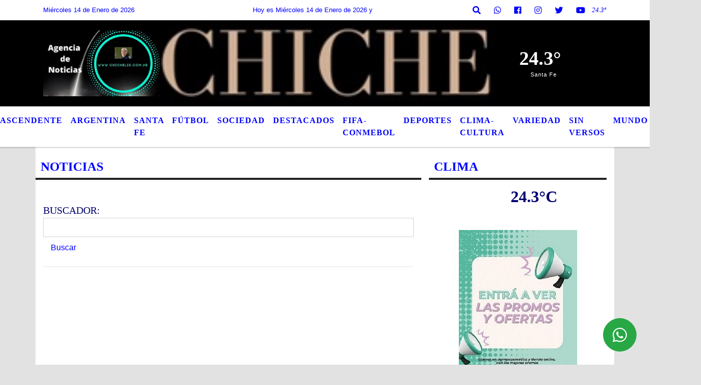

--- FILE ---
content_type: text/html; charset=UTF-8
request_url: https://chichelis.com.ar/buscar.php?busqueda=UNI%EF%BF%BD%EF%BF%BDN&Submit=Buscar
body_size: 12765
content:




<!doctype html>

<html lang="es">

  <head>
      <meta http-equiv="Content-Type" content="text/html; charset=utf-8">

<title>chichelis.com.ar </title>
<meta name="description" content="Somos una agencia de noticias que trata de tener la mejor información, en el ambito local, nacional e internacional " />
<meta name="keywords" content="chichelis.com.ar , radio, en vivo, escuchar, portal" />
<meta name="language" content="es" />
<meta property="og:title" content="chichelis.com.ar " />
<meta property="og:description" content="Somos una agencia de noticias que trata de tener la mejor información, en el ambito local, nacional e internacional " />
<meta property="og:site_name" content="chichelis.com.ar " />
<meta name="language" content="es" />
<meta property="og:type" content="article" />
<meta http-equiv="X-UA-Compatible" content="IE=edge">
<meta name="viewport" content="width=device-width, initial-scale=1, user-scalable=no">
<meta property="og:url" content="https://chichelis.com.ar" />
<meta property="og:image" content="https://chichelis.com.ar/07-2024/ac00cd229d9bcb8d8f356a0e9646e66f.jpg"  />

<link href='https://fonts.googleapis.com/css?family=Verdana'   rel='stylesheet' type='text/css'>




<title>ESTILO4</title>
<link rel="shortcut icon" href="https://chichelis.com.ar/icono.ico" type="image/x-icon" />
    <!-- Bootstrap CSS -->
    <link rel="stylesheet" href="https://stackpath.bootstrapcdn.com/bootstrap/4.3.1/css/bootstrap.min.css"
        integrity="sha384-ggOyR0iXCbMQv3Xipma34MD+dH/1fQ784/j6cY/iJTQUOhcWr7x9JvoRxT2MZw1T" crossorigin="anonymous">

<link href="https://recursos.x7.com.ar/radioshosting.com/css/delalora72new.css" rel="stylesheet">
<link rel="stylesheet" href="https://unpkg.com/flickity@2/dist/flickity.min.css"/>
<link rel="stylesheet" href="https://ejemplo.radiosnet.com.ar/css/font-awesome.min.css"/>
<link rel="stylesheet" href="https://recursos.x7.com.ar/radioshosting.com/css/css/lightbox.min.css">
<link href="https://use.fontawesome.com/releases/v5.0.6/css/all.css" rel="stylesheet">

    <script src="https://code.jquery.com/jquery-3.4.1.min.js"
        integrity="sha256-CSXorXvZcTkaix6Yvo6HppcZGetbYMGWSFlBw8HfCJo=" crossorigin="anonymous"></script>
<!-- HTML5 Shim and Respond.js IE8 support of HTML5 elements and media queries -->
<!-- WARNING: Respond.js doesn t work if you view the page via file:// -->
<!--[if lt IE 9]>
			<script src="https://oss.maxcdn.com/libs/html5shiv/3.7.0/html5shiv.js"></script>
			<script src="https://oss.maxcdn.com/libs/respond.js/1.4.2/respond.min.js"></script>
		<![endif]-->


        <style>
        body {
                                background-color:#E2E2E2;
                    
                overflow-x: hidden;
                margin: 0 auto;

        }


        h1,
        h2,
        h3,
        h4,
        h5,
        h6 {
            margin-bottom: 10px;
            line-height: 1.1em;
            font-weight: 600;
            margin-top: 0;
            color: #000071;
            font-family: 'Verdana';
        }

        p {
            font-family: 'Arial';
        }

        .h3,
        h3 {
            font-size: 1rem;
        }

        h1 a,
        h2 a,
        h3 a,
        h4 a,
        h5 a,
        h6 a {
            display: block;
            color: #0000FF;
        }

        a:hover {

            color: #AFAFAF;

        }

        a:link,
        a:visited,
        a:active,
        a:focus,
        a:before,
        a:after {
            outline: 0 none;
            text-decoration: none;
            color: #0000FF;
        }





        .navbar-nav .dropdown-menu {
            position: absolute;
            background-color: #FFFFFF;
        }


        .dropdown:hover>ul {

            display: block !important;

        }

        .dropdown ul li a {

            color: #0000FF;

        }


        .navbar-light .navbar-nav .nav-link:focus,
        .navbar-light .navbar-nav {
            color: #0000FF;

        }

        .nav-link:hover {
            color: #AFAFAF;

        }

        #logo {
            max-width: 3.2rem;
        }

        #logo:hover path {
            fill: #0000FF;

        }

        #logo:hover {

            color: #AFAFAF;

        }

        #logo2 {
            fill: #FFFFFF;
            max-width: 48px;
        }


        #logo3 {
            fill: #FFFFFF;
            max-width: 18px;
        }

        .color {
            color: #0000FF;
        }

        .btn-outline-primary.active,
        .btn-outline-primary:active,
        .show>.btn-outline-primary.dropdown-toggle {
            color: #FFFFFF;
            background-color: #0000FF;
            border: 3px solid #FFFFFF;
        }

        .btn-outline-primary:hover {
            color: #FFFFFF;
            background-color: #0000FF;
            border: 3px solid #FFFFFF;

        }

        .btn-outline-primary {
            color: #0000FF;
            background-color: #FFFFFF;
            border: 3px solid transparent;
        }

        footer p {
            margin-bottom: .25rem;
            color: #0000FF;
            font-weight: 300;
        }

        .facebook {
            display: block;
            float: right;
            background: #0000FF;
            margin-right: 37px !important;
        }

        .twitter {
            display: block;
            float: right;
            background: #0000FF;
        }

        .flickity-page-dots .dot {
            background: #0000FF;

        }

        .sidebar {
            will-change: min-height;
        }

        .sidebar__inner {
            transform: translate(0, 0);
            /* For browsers don't support translate3d. */
            transform: translate3d(0, 0, 0);
            will-change: position, transform;
        }

        .sidebar .widget .widget-title {
            font-size: 20px;
        }

        .widget-head {
            background-color: #FFFFFF !important;
        }

        .widget-title {
            font-size: 25px;
            font-weight: 900;
            line-height: 1;
            text-transform: uppercase;
            margin-bottom: 0;
            color: #0000FF;
            font-family: 'Verdana';
        }

        /* ---- grid ---- */



        .topbar {

            border-bottom: 0;

            background-color: #FFFFFF;
            color: #0000FF;
        }


        .header {

            min-height: 130px;
            display: flex;
            align-items: center;


            background-position: center center;
                background-size: cover;
                background-repeat: no-repeat;
                background-image: url(https://chichelis.com.ar/07-2024/522442d5465ac6b3b92b33996be44a82.png);
                -moz-background-size: cover;
                -webkit-background-size: cover;

                clear: both;


        }


        .header-right {
            float: right;
        }

        .logo {
            max-width: 80%;

        }

        .bg-light {

            background-color: #fff !important;
        }

        article {
            background: transparent;
            /*border-radius: 3px;
                                        border: 1px solid #e4e4e4;*/
        }

        .colorTitulo {
            color: #000071;
            font-weight: 800;
            letter-spacing: 1px;

        }



        .facebook {

            display: block;
            float: right;
            background-color:  !important;
            margin-right: 37px !important;
        }

        .twitter {

            display: block;
            float: right;
            background-color:  !important;
        }

        p.displaytitulo {
            height: 0;
            margin: 0;
            font-family: 'Montserrat', sans-serif !important;
            letter-spacing: 1px;
        }




        .carousel-caption {

            z-index: 10;
            padding: 4px 20px;
            /* padding-bottom: 20px;
                                position: absolute;
                            right: 0;
                            bottom: 0px;
                            left: 0;
                             */

            background-color: #FFFFFF99;

        }

        .carousel-caption h2 {
            color: #0000FF !important;
            font-weight: 700;
            margin: 0;

            font-size: 2.5vw;
        }



        .localidad {
            font-family: 'Verdana';
            color: #FFFFFF;
            line-height: 1;

        }





        /* destacadas slider */

        .titulo {
            display: none;
            position: absolute;
            bottom: 0;
            height: 100%;
            width: 100%;
            padding: 20px 15px;
            background-color: #FFFFFF;
            opacity: 0.7;
        }


        .cub3r-caption {
            /*display:none;*/
            position: absolute;
            bottom: 0;
            left: 0;
            background-color: #FFFFFF99;
            width: 100%;
            padding: 0.5rem 0.75rem;
        }

        .cub3r-caption-text {
            color: #0000FF !important;
        }

        .html-marquee {
            font-weight: 200;
            height: 40px !important;
            width: 100%;
            background-color: transparent !important;
            font-family: 'Montserrat', sans-serif !important;
            font-size: inherit !important;
            color: #0000FF !important;
            letter-spacing: 0.5px;
        }

        marquee p {
            color: #0000FF !important;
        }

        .texto-fecha {

            color: #0000FF;
        }

        .navbar-toggler-icon {
            color: #0000FF;
        }
    </style>

	</head>
	<body>


<!-- climainfo   1768386767 266 -->
    <style>
/* boton de whats app */
    .botonWasap {
        position: fixed;
        bottom: 26px;
        right: 26px;
        z-index: 1000;
        border-radius: 50% !important;
    }

    .botonWasap > i {
        font-size: 2rem;
        padding: 10px 6px;
    }


        .navbar{
            /* padding: 0px 0px 0px 15px!important;
            box-shadow: 2px 2px 3px #ccc;
            margin-bottom: 15px!important;*/
            background-color: #FFFFFF;
        }
        .nav-link {

            color: #0000FF;
            font-family: 'Verdana';
            font-weight: 700;
        }

        .caret{
        color: #FFFFFF;

        }

        .dropdown-menu {

            padding: 0;
        }

        .dropdown-menu li a{

            padding: .5rem;
            font-size: 1rem;

        }

            .dropdown-menu .nav-item .nav-link:hover{

            background-color: #FFFFFF;
            color: #AFAFAF;

        }


        .nav-item .dropdown:hover ul{
            display: block;

        }
        .topbar{
            /*border-bottom: 1px solid #e4e4e4;
            height: 42px!important;
            line-height: 38px;*/
        }
        .menuBusqueda{
            border: 0px none;
            width: 100%;
            position: absolute;
            will-change: transform;
            top: 0px;
            left: 0px;
            transform: translate3d(0px, 0px, 0px)!important;
            -webkit-transition: all 1s ease-in;
            -moz-transition: all 1s ease-in;
            -o-transition: all 1s ease-in;
            transition: all 1s ease-in;
        }

        .menuBusqueda2{
            border: 0px none;
            position: absolute;
            will-change: transform;
            top: 0px;
            left: 0px;
            transform: translate3d(0px, 0px, 0px)!important;
            -webkit-transition: all 1s ease-in;
            -moz-transition: all 1s ease-in;
            -o-transition: all 1s ease-in;
            transition: all 1s ease-in;

        }

        .menuBusqueda2 > form > input {
            min-height: 56px;
        }

        .submenu{
            font-size: 12px;
            font-weight: 200;
        }
        #logo4{
            fill: #0000FF;
            max-width: 18px;
        }
    </style>

    <div id="header-wrapper" class="">
            <div class="topbar">
                <div class="container">
                    <div class="row">

                        <div class="d-none d-sm-block col-sm-5 col-md-3 col-lg-4 pr-0" style="max-height: 40px;overflow: hidden;">
                                                                <p class="mb-0 texto-fecha" id="text-fecha">
                                                                                                                                                                                                        Miércoles                                                                                                                                                                                                        14 de Enero de 2026                                </p>
                        </div>
                        <div class="d-none d-md-block col-md-4 col-lg-3 p-0">



                            
      <div class="marquee">
          <marquee scrollAmount="3">
                <p class="m-0">

                


                Hoy es                                                                                         Miércoles                   14 de Enero de 2026   y son las 07:32

                -


                Aquí puede escribir lo que quiera, o bien puede mostrar los últimos títulos de las notas publicadas. Este es el titulo de la nota / Esta es otra nota / Aquí puede escribir lo que quiera / Mas Títulos / Urgente / Aquí puede escribir lo que quiera / Nuestro Portal Web Auto Gestionable, le permite subir información de manera muy simple, instantáneamente y desde cualquier computadora.  Con nuestro Portal Web AutoAdministrable podrá cargar todas las Noticias, articulos y novedades que quiera, con fotos, audios y videos ilimitados.
Tambien podrá poner publicidades en todo el sitio, podrá realizar encuestas, armar la programación, interactuar en redes sociales, los oyentes van a participar del sitio comentando noticias, compartiendo fotos.

Todo administrado desde un panel de control, muy sencillo de utilizar.
La principal ventaja: podrá cargar absolutamente todos los contenidos del sitio desde su computadora de una forma rapida, sencilla y sin llamar a nadie.
                </p>
          </marquee>
      </div>






                        </div>
                        <div class="col-12 col-sm-7 col-md-5 col-lg-5 p-0 text-right">
                            <ul class="mb-0 px-3 d-flex justify-content-end">

                                        <li class="">

                                                <a href="#" role="button" id="dropdownMenuLink" data-toggle="dropdown" aria-haspopup="true" aria-expanded="false" class="btn">
                                                    <i class="fas fa-search" style="color: #0000FF;"></i>
                                                </a>
                                                <div class="dropdown-menu menuBusqueda" style="border:0;width:100%;" aria-labelledby="dropdownMenuLink">
                                                    <form id="form1" name="form1" method="GET" action="https://chichelis.com.ar/buscar.php">
                                                        <input name="busqueda" type="text" class="form-control" size="30" value="" id="inputString" onkeyup="lookup(this.value);" onblur="fill();" />
                                                        <input name="Submit" type="submit" class="btn btn-outline-primary my-2 my-sm-0" value="Buscar" />
                                                    </form>

                                                </div>

                                        </li>

                                        
                                        
                                            <li class="">

                                                <a class="btn" target="_blank" href="https://api.whatsapp.com/send?phone=3424344410"><i class="fab fa-whatsapp" aria-hidden="true"  style=" color: #0000FF;"></i></a>

                                            </li>

                                        
                                                                                    <li class=""  >
                                                <a class="btn" target="_blank" href="https://www.facebook.com/Chicheliscomar-123024296073115"><i class="fab fa-facebook" aria-hidden="true" style=" color: #0000FF;"></i></a>
                                            </li>
                                        


                                                                                    <li class=""  >
                                                <a class="btn" target="_blank" href="https://instagram.com/https://www.instagram.com/gustavolis1/"><i class="fab fa-instagram" aria-hidden="true" style=" color: #0000FF;"></i></a>
                                            </li>
                                        
                                                                                <li class=""  >
                                            <a class="btn" target="_blank" href="https://twitter.com/@gustavolis30"><i class="fab fa-twitter" style=" color: #0000FF;"></i></a>
                                        </li>
                                        
                                        
                                        
                                        
                                        
                                        
                                        
                                                                                <li class=" "  >
                                            <a  class="btn" target="_blank" href="https://www.youtube.com/channel/UCUSqvjuAiJMPGCUQyZ0iOkQ"><i class="fab fa-youtube" style=" color: #0000FF;"></i></a>
                                        </li>
                                        
                                      

                  <li class="d-flex align-items-center">
                    <i class="pr-0 color" style="font-family:'Verdana';color:#0000FF;">24.3&ordm;</i>
                  </li>

                  <li class="d-none">
                    <!--  <img alt="" title="" style="max-width:20px;" id="logo4" class="svg d-none"  src="https://radioshosting.com/iconos_clima/svg/1768386501.svg" />  -->
                  </li>


                            </ul>

                        </div>
                    </div>
                </div>
            </div>

            <header class="container-fluid header">


                    <div class="container">


                        <div class="row">




                            <div class="d-none d-block  d-lg-block col-6 col-md-6">


                            
                                    <a href="https://chichelis.com.ar/principal.php">
                                    <img src="https://chichelis.com.ar/07-2024/ac00cd229d9bcb8d8f356a0e9646e66f.jpg"
                                        class="img-fluid"
                                        style="padding-top:20px; padding-bottom: 20px;max-height: 170px;"
                                        alt="chichelis.com.ar " title="chichelis.com.ar "></a>
                                
                            </div>


                            
                                <div  class="col-6 col-md-6 d-flex justify-content-center align-items-center">

                                      <style>
      .localidad {
        line-height: 1!important;
        text-align: right;
        font-size: 12px;
        text-transform: uppercase;
        margin: 0;
      }

    </style>
    <div class="container-fluid">

        <div class="row">



            <div class="col-lg-10 col-8 px-0 text-right" style="align-items: end; text-align:center;">
                <h3 class="localidad tarso">24.3°</h3>
                <p class=" text-right tarso2" style="letter-spacing: 1px;margin: 0;color: #FFFFFF;line-height: 1; padding-right: 8px;
padding-top: 8px;">Santa Fe <br></p>
            </div>

            <div class="col-lg-2 col-4 px-0 text-right" style="display: none;align-items: end;">


                  <!--  <img alt="" title="" id="logo2" class="svg logo" src="https://radioshosting.com/iconos_clima/svg/1768386501.svg" /> -->

            </div>

    </div>



</div>



                                </div>

                            
                        </div>
                    </div>
            </header>

    </div>

    <script>
            $(function(){

                jQuery('img.svg').each(function(){
                   var $img = jQuery(this);
                   var imgID = $img.attr('id');
                   var imgClass = $img.attr('class');
                   var imgURL = $img.attr('src');
                   //console.log('lalasl', imgURL);
                   jQuery.get(imgURL, function(data) {

                       // Get the SVG tag, ignore the rest
                       var $svg = jQuery(data).find('svg');

                       // Add replaced image's ID to the new SVG
                       if(typeof imgID !== 'undefined') {
                           $svg = $svg.attr('id', imgID);
                       }
                       // Add replaced image's classes to the new SVG
                       if(typeof imgClass !== 'undefined') {
                           $svg = $svg.attr('class', imgClass+' replaced-svg');
                       }

                       // Remove any invalid XML tags as per http://validator.w3.org
                       $svg = $svg.removeAttr('xmlns:a');

                       // Check if the viewport is set, else we gonna set it if we can.
                       /*if(!$svg.attr('viewBox') && $svg.attr('height') && $svg.attr('width')) {
                           $svg.attr('viewBox', '0 0 ' + $svg.attr('height') + ' ' + $svg.attr('width'))
                       }*/

                       // Replace image with new SVG
                       $img.replaceWith($svg);

                   }, 'xml');

                });
                });
        </script>

    <nav id="navigato" class="navbar navbar-default navbar-expand-lg">

        <button class="navbar-toggler" type="button" data-toggle="collapse" data-target="#myNavbar">

            <i class="fas fa-bars" style="color: #0000FF;"></i>

        </button>

        <!--a rel="home" href="https://chichelis.com.ar/principal.php" class="navbar-brand d-lg-none " style="margin:0 auto;">
            <img class="img-fluid" style="max-height:35px;" src="//chichelis.com.ar/07-2024/ac00cd229d9bcb8d8f356a0e9646e66f.jpg">
        </a-->

        <div class="collapse navbar-collapse justify-content-center" id="myNavbar" style="">

                        <ul class="navbar-nav " >


                                                            <li   class="nav-item" >

                                    <a class="nav-link"  href="https://chichelis.com.ar/noticias/5000206/liga-prof"

                                    >

                                     LIGA PROF.</a>

                                                                    </li>
                                                            <li   class="nav-item" >

                                    <a class="nav-link"  href="https://chichelis.com.ar/noticias/5000197/trascendente-"

                                    >

                                     TRASCENDENTE </a>

                                                                    </li>
                                                            <li   class="nav-item" >

                                    <a class="nav-link"  href="https://chichelis.com.ar/noticias/5000210/argentina"

                                    >

                                     ARGENTINA</a>

                                                                    </li>
                                                            <li   class="nav-item" >

                                    <a class="nav-link"  href="https://chichelis.com.ar/noticias/5000176/santa-fe"

                                    >

                                     SANTA FE </a>

                                                                    </li>
                                                            <li   class="nav-item" >

                                    <a class="nav-link"  href="https://chichelis.com.ar/noticias/5000188/futbol"

                                    >

                                     FÚTBOL</a>

                                                                    </li>
                                                            <li   class="nav-item" >

                                    <a class="nav-link"  href="https://chichelis.com.ar/noticias/5000178/sociedad"

                                    >

                                     SOCIEDAD</a>

                                                                    </li>
                                                            <li   class="nav-item" >

                                    <a class="nav-link"  href="https://chichelis.com.ar/noticias/5000189/destacados-"

                                    >

                                     DESTACADOS</a>

                                                                    </li>
                                                            <li   class="nav-item" >

                                    <a class="nav-link"  href="https://chichelis.com.ar/noticias/5000203/fifa-conmebol-"

                                    >

                                     FIFA-CONMEBOL</a>

                                                                    </li>
                                                            <li   class="nav-item" >

                                    <a class="nav-link"  href="https://chichelis.com.ar/noticias/5000187/deportes"

                                    >

                                     DEPORTES</a>

                                                                    </li>
                                                            <li   class="nav-item" >

                                    <a class="nav-link"  href="https://chichelis.com.ar/noticias/5000201/clima-cultura"

                                    >

                                     CLIMA-CULTURA</a>

                                                                    </li>
                                                            <li   class="nav-item" >

                                    <a class="nav-link"  href="https://chichelis.com.ar/noticias/5000196/variedad"

                                    >

                                     VARIEDAD</a>

                                                                    </li>
                                                            <li   class="nav-item" >

                                    <a class="nav-link"  href="https://chichelis.com.ar/noticias/5000213/sin-versos-"

                                    >

                                     SIN VERSOS </a>

                                                                    </li>
                                                            <li   class="nav-item" >

                                    <a class="nav-link"  href="https://chichelis.com.ar/noticias/5000215/mundo"

                                    >

                                     MUNDO</a>

                                                                    </li>
                                                            <li   class="nav-item" >

                                    <a class="nav-link"  href="https://chichelis.com.ar/noticias/5000220/intrusos-"

                                    >

                                     INTRUSO</a>

                                                                    </li>
                            
                        </ul>

        </div>


    </nav>

    
    <nav id="navigato2" data-hidden="true" class="navbar navbar-default navbar-expand-lg show2">

        <button class="navbar-toggler" type="button" data-toggle="collapse" data-target="#myNavbar2">

            <i class="fas fa-bars" style="color: #0000FF;"></i>

        </button>

        <a id="fa" rel="home" href="https://chichelis.com.ar/principal.php" class="navbar-brand d-lg-none yiyin text-center" style="margin:0 auto;">
            <img class="img-fluid" style="max-height:35px;" src="//chichelis.com.ar/07-2024/ac00cd229d9bcb8d8f356a0e9646e66f.jpg">
        </a>

                    <div class="collapse navbar-collapse" id="myNavbar2" style="max-width:1140px;">

                        <ul class="navbar-nav mr-auto" >


                                                            <li   class="nav-item" >

                                    <a class="nav-link"  href="https://chichelis.com.ar/noticias/5000206/liga-prof"

                                    >

                                     LIGA PROF.</a>

                                                                    </li>
                                                            <li   class="nav-item" >

                                    <a class="nav-link"  href="https://chichelis.com.ar/noticias/5000197/trascendente-"

                                    >

                                     TRASCENDENTE </a>

                                                                    </li>
                                                            <li   class="nav-item" >

                                    <a class="nav-link"  href="https://chichelis.com.ar/noticias/5000210/argentina"

                                    >

                                     ARGENTINA</a>

                                                                    </li>
                                                            <li   class="nav-item" >

                                    <a class="nav-link"  href="https://chichelis.com.ar/noticias/5000176/santa-fe"

                                    >

                                     SANTA FE </a>

                                                                    </li>
                                                            <li   class="nav-item" >

                                    <a class="nav-link"  href="https://chichelis.com.ar/noticias/5000188/futbol"

                                    >

                                     FÚTBOL</a>

                                                                    </li>
                                                            <li   class="nav-item" >

                                    <a class="nav-link"  href="https://chichelis.com.ar/noticias/5000178/sociedad"

                                    >

                                     SOCIEDAD</a>

                                                                    </li>
                                                            <li   class="nav-item" >

                                    <a class="nav-link"  href="https://chichelis.com.ar/noticias/5000189/destacados-"

                                    >

                                     DESTACADOS</a>

                                                                    </li>
                                                            <li   class="nav-item" >

                                    <a class="nav-link"  href="https://chichelis.com.ar/noticias/5000203/fifa-conmebol-"

                                    >

                                     FIFA-CONMEBOL</a>

                                                                    </li>
                                                            <li   class="nav-item" >

                                    <a class="nav-link"  href="https://chichelis.com.ar/noticias/5000187/deportes"

                                    >

                                     DEPORTES</a>

                                                                    </li>
                                                            <li   class="nav-item" >

                                    <a class="nav-link"  href="https://chichelis.com.ar/noticias/5000201/clima-cultura"

                                    >

                                     CLIMA-CULTURA</a>

                                                                    </li>
                                                            <li   class="nav-item" >

                                    <a class="nav-link"  href="https://chichelis.com.ar/noticias/5000196/variedad"

                                    >

                                     VARIEDAD</a>

                                                                    </li>
                                                            <li   class="nav-item" >

                                    <a class="nav-link"  href="https://chichelis.com.ar/noticias/5000213/sin-versos-"

                                    >

                                     SIN VERSOS </a>

                                                                    </li>
                                                            <li   class="nav-item" >

                                    <a class="nav-link"  href="https://chichelis.com.ar/noticias/5000215/mundo"

                                    >

                                     MUNDO</a>

                                                                    </li>
                                                            <li   class="nav-item" >

                                    <a class="nav-link"  href="https://chichelis.com.ar/noticias/5000220/intrusos-"

                                    >

                                     INTRUSO</a>

                                                                    </li>
                            

                        </ul>

                        <ul class="d-flex justify-content-end" style="list-style: none;padding:0;margin:0;">
                            <li class=""  >
                                <a href="#" role="button" id="dropdownMenuLink2" data-toggle="dropdown" aria-haspopup="true" aria-expanded="false" class="btn">
                                    <i class="fas fa-search" style="color: #0000FF;"></i>
                                </a>

                                <div class="dropdown-menu menuBusqueda2" style="border:0;width:100%;" aria-labelledby="dropdownMenuLink2">
                                    <form id="form1" name="form1" method="GET" action="https://chichelis.com.ar/buscar.php">
                                        <input name="busqueda" type="text" class="form-control" size="30" value="" id="inputString" onkeyup="lookup(this.value);" onblur="fill();" />
                                        <input name="Submit" type="submit" class="btn btn-outline-primary my-2 my-sm-0" value="Buscar" />
                                    </form>

                                </div>

                            </li>

                              

                  <li class="d-flex align-items-center">
                    <i class="pr-0 color" style="font-family:'Verdana';color:#0000FF;">24.3&ordm;</i>
                  </li>

                  <li class="d-none">
                    <!--  <img alt="" title="" style="max-width:20px;" id="logo4" class="svg d-none"  src="https://radioshosting.com/iconos_clima/svg/1768386501.svg" />  -->
                  </li>


                        </ul>

                    </div>
      <div id="result"></div>

    </nav>

    <style>
                 .show2{
                    position: fixed;
                    top: -90px;
                    z-index: 999;
                    width: 100%;

                 }
                 .show-top{
                    -webkit-transition: all 0.6s ease-in;
                    -moz-transition: all 0.6s ease-in;
                    -o-transition: all 0.6s ease-in;
                    transition: all 0.6s ease-in;
                    display: block!important;
                    position: fixed;
                    top: 0!important;
                    width: 100%;
                    background-color:#FFFFFF;
                 }
                 .yiyin{
                     width: calc(100% - 50px)!important;
                 }

    </style>




<!-- boton de whatsapp -->
            <!-- Button trigger modal -->
          <a rel="nofollow" target="_blank" href="https://web.whatsapp.com/send?phone=3424344410&text=Hola">  <button type="button" class="btn btn-success botonWasap" >
          <i class="fab fa-whatsapp"></i>
          </button></a>
    
        <div id="margenSup " class="pt-3 bg-light container margenSup">

            <div id="main-content" class="row main">

<div class="news-summary  col-lg-8 col-md-8 col-sm-12 col-12 p-0" >

           <div class="widget-head col-12 col-sm-12 col-md-12 col-lg-12" style="margin-bottom:15px;">

                    <h3 class="widget-title" style="">

                        <span>NOTICIAS</span>

                    </h3>

            </div>

            <div class=" col-lg-12 col-12"  style="margin-bottom:10px;">
                    <form id="form1" name="form1" method="GET" action="buscar.php" style="padding-top:30px;">

                      <span style=";font-family:'Verdana';font-size:20px;color:#000071;">BUSCADOR:</span>
                      <input name="busqueda" type="text" class="form-control" size="30" value="" id="inputString" onkeyup="lookup(this.value);" onblur="fill();" />
                      <input name="Submit" type="submit" class="btn btn-outline-primary my-2 my-sm-0" value="Buscar" />
                    </form>
                  <hr />
              </div>




          <div class="grid">


        </div>





  
</div>


             
                    <div id="sidebar" class="sidebar col-12 col-sm-8 p-0 col-md-4 col-lg-4" >
                        <div class="sidebar__inner" >
                        
                        
                                                                   
                                                                
                                                                
                                                                
                                                              
                
                           <div class="grid-item2 col-12">
<!-- banner adsense -->
</div>

 <div class="  grid-item2 col-12  "> <style>
    .imgfluid{
        position:absolute;
        top:0px;
        right: 13px;

    max-width: 70px;
        }


</style>


<article class="container-fluid p-0 mb-3">

    <div class="base-box2">
            <div class="widget-head">
                            <h3 class="widget-title" >
                                <span style="text-transform:uppercase;">Clima</span>
                            </h3>
                </div>


                <div class="row p-3" >

                    <div class="col-lg-5 col-5 p-2">



                    </div>

                    <div class="col-lg-7 col-7 d-flex align-items-center">

                        <div>
                            <h3 style="font-size:2rem;">24.3°C</h3>
                            <p class="colorTitulo" style="line-height:1;"></p>
                        </div>


                    </div>


                </div>
    </div>

</article>
 </div>  <div class="  grid-item2 col-12  "> <article style="margin-bottom:15px;">



    <div class="base-box2  col-lg-12 col-xs-6" style="text-align:center;padding:0;">




    <a class="" id="imagensidebar" href="	//www.farmaciazentner.com.ar" target="_blank">
  
  <img  class="img-fluid" src="https://chichelis.com.ar/12-2025/26793349c2978c5507dab977715df98b.jpg" />  </a>    


    </div>

</article>
 </div>  <div class="  grid-item2 col-12  "> <article style="margin-bottom:15px;">



    <div class="base-box2  col-lg-12 col-xs-6" style="text-align:center;padding:0;">






    </div>

</article>
 </div>  <div class="  grid-item2 col-12  "> <article style="margin-bottom:15px;">



    <div class="base-box2  col-lg-12 col-xs-6" style="text-align:center;padding:0;">






    </div>

</article>
 </div>  <div class="  grid-item2 col-12  "> <article style="margin-bottom:15px;">



    <div class="base-box2  col-lg-12 col-xs-6" style="text-align:center;padding:0;">




    <a class="" id="imagensidebar" href="	//beacons.ai/santafecapitalok" target="_blank">
  
  <img  class="img-fluid" src="https://chichelis.com.ar/10-2025/8779c248f310775ce7bab0821e32b0d9.gif" />  </a>    


    </div>

</article>
 </div>  <div class="  grid-item2 col-12  "> <article style="margin-bottom:15px;">



    <div class="base-box2  col-lg-12 col-xs-6" style="text-align:center;padding:0;">






    </div>

</article>
 </div>  <div class="  grid-item2 col-12  "> <article style="margin-bottom:15px;">



    <div class="base-box2  col-lg-12 col-xs-6" style="text-align:center;padding:0;">




    <a class="" id="imagensidebar" href="	WWW.TUNELSUFLUVIAL.COM.AR " target="_blank">
  
  <img  class="img-fluid" src="https://chichelis.com.ar/12-2025/4d5d00d97c89512f696243d27b92bbd8.jpg" />  </a>    


    </div>

</article>
 </div>  <div class="  grid-item2 col-12  "> <article style="margin-bottom:15px;">



    <div class="base-box2  col-lg-12 col-xs-6" style="text-align:center;padding:0;">






    </div>

</article>
 </div>  <div class="  grid-item2 col-12  "> <article style="margin-bottom:15px;">



    <div class="base-box2  col-lg-12 col-xs-6" style="text-align:center;padding:0;">






    </div>

</article>
 </div>  <div class="  grid-item2 col-12  "> <article style="margin-bottom:15px;">



    <div class="base-box2  col-lg-12 col-xs-6" style="text-align:center;padding:0;">




    <a class="" id="imagensidebar" href="	//whatsapp.com/channel/0029VaQEOHb3bbV8KUiKDI3q" target="_blank">
  
  <img  class="img-fluid" src="https://chichelis.com.ar/03-2024/cb22263fd03e40ff19a2af12e9d51321.jpg" />  </a>    


    </div>

</article>
 </div>  <div class="  grid-item2 col-12  "> <article style="margin-bottom:15px;">



    <div class="base-box2  col-lg-12 col-xs-6" style="text-align:center;padding:0;">






    </div>

</article>
 </div>  <div class="  grid-item2 col-12  "> <article style="margin-bottom:15px;">



    <div class="base-box2  col-lg-12 col-xs-6" style="text-align:center;padding:0;">




    <a class="" id="imagensidebar" href="	//tarjetacrecer.upcnsfe.com.ar/" target="_blank">
  
  <img  class="img-fluid" src="https://chichelis.com.ar/06-2021/0456ef222220531b85b0db5219f5331a.jpg" />  </a>    


    </div>

</article>
 </div>  <div class="  grid-item2 col-12  "> <article style="margin-bottom:15px;">



    <div class="base-box2  col-lg-12 col-xs-6" style="text-align:center;padding:0;">




    <a class="" id="imagensidebar" href="	//www.instagram.com/estudiorue3000/" target="_blank">
  
  <img  class="img-fluid" src="https://chichelis.com.ar/08-2024/d53f3904c0cecb36fec479828d62bc53.jpg" />  </a>    


    </div>

</article>
 </div>  <div class="  grid-item2 col-12  "> <article style="margin-bottom:15px;">



    <div class="base-box2  col-lg-12 col-xs-6" style="text-align:center;padding:0;">




    <a class="" id="imagensidebar" href="	//upcnsfe.com.ar/" target="_blank">
  
  <img  class="img-fluid" src="https://chichelis.com.ar/06-2021/fbc9309bfb500294302e1cef37378248.peg" />  </a>    


    </div>

</article>
 </div>  <div class="  grid-item2 col-12  "> 

<div>





      <div style="" class="widget-head">



          <div class="e35">
            <h3 style="" class="widget-title"><span>HORÓSCOPO </span></h3>
          </div>



    </div>







      <div style="">





            
            
            
            
            
            
            
            
            
            
            
            
            <article  style="">

                <div class="base-box2">

              <div  style="text-align:center; padding-top:20px;"><img class="img-fluid" src="https://recursos.x7.com.ar/radioshosting.com/signos/piscis.png" width="55" /></div>



                <h3 style="text-align:center;">Piscis</h3>

                    <div style="text-align:justify;padding:10px;"></h2>PISCIS&nbsp;(del 20 de febrero al 20 de marzo)</h2><p>No permitas que tus impulsos negativos salgan a la luz. Mantén tu lado desagradable a raya y modérate en lo que dices. No dejes que los problemas agobien a la pareja permanentemente. Busca romper la rutina para despejar un poco las tensiones. Lograrás finalmente tomar un ritmo laboral óptimo. Aun te queda mucho por aprender, mantente alerta y no te dejes estar.<b>Sugerencia: La inspiración esta en los ojos que usas para mirar al mundo que te rodea. Es susceptible de ser encontrada en cualquier lugar de éste.</div> </div>



            </article>



              
               <article  style="margin-bottom:15px;">

                <div class="base-box2">

                    <div style="text-align: center;"><a class="btn btn-outline-primary my-2" href="https://chichelis.com.ar/horoscopo.php">Ver Todos los Signos</a> </div></div></article></div>









</div>
 </div>  <div class="  grid-item2 col-12  "> <article style="margin-bottom:15px;">



    <div class="base-box2  col-lg-12 col-xs-6" style="text-align:center;padding:0;">






    </div>

</article>
 </div>  <div class="  grid-item2 col-12  "> <article style="margin-bottom:15px;">



    <div class="base-box2  col-lg-12 col-xs-6" style="text-align:center;padding:0;">




    <a class="" id="imagensidebar" href="	//www.instagram.com/trifertosantafe" target="_blank">
  
  <img  class="img-fluid" src="https://chichelis.com.ar/12-2025/8b345469300b2efd3e97f6e1ae57f268.gif" />  </a>    


    </div>

</article>
 </div>  <div class="  grid-item2 col-12  "> <article style="margin-bottom:15px;">



    <div class="base-box2  col-lg-12 col-xs-6" style="text-align:center;padding:0;">




    <a class="" id="imagensidebar" href="	//www.instagram.com/pacogaribaldi/" target="_blank">
  
  <img  class="img-fluid" src="https://chichelis.com.ar/04-2024/7b7aad0f490ab121bac4ce24d5629ee5.png" />  </a>    


    </div>

</article>
 </div>  <div class="  grid-item2 col-12  "> <article style="margin-bottom:15px;">



    <div class="base-box2  col-lg-12 col-xs-6" style="text-align:center;padding:0;">






    </div>

</article>
 </div>  <div class="  grid-item2 col-12  "> <article style="margin-bottom:15px;">



    <div class="base-box2  col-lg-12 col-xs-6" style="text-align:center;padding:0;">




    <a class="" id="imagensidebar" href="	//lamutualupcn.com.ar/beneficios/hotel-de-campo-colon/" target="_blank">
  
  <img  class="img-fluid" src="https://chichelis.com.ar/08-2023/bdaf1abb982538eaf0cba0b631604be4.gif" />  </a>    


    </div>

</article>
 </div>  <div class="  grid-item2 col-12  "> <article>


       <div class="base-box2 mb-3">

       <div class="widget-head">

                    <h3 class="widget-title">

                        <span>LO MAS LEIDO DEL AñO </span>

                    </h3>

        </div>


            
                   <div class="container-fluid border-bottom" style="position:relative;">

                        <div class="" style="position:absolute;top:0;right:0;">
                            <h2 class="m-0" style="color:#e4e4e4;font-size:4rem;line-height:1;">1</h2>
                        </div>

                        <div class="row">

                            <div class="col-4 p-0">
                                <a href="https://chichelis.com.ar/nota/11041/pullaro-busca-amigarse-con-los-docentes-y-que-le-den-votos" class="tita stretched-link">
                                    <img loading="lazy"
                                        class="img-fluid lazy"
                                        src="https://chichelis.com.ar/01-2026/thumbnail_1767790800.jpg"
                                        alt="¿PULLARO BUSCA AMIGARSE CON LOS DOCENTES Y QUE LE DEN VOTOS?">
                                </a>
                            </div>

                            <div class="col-8 p-2" style="min-height: 4rem;">

                                    <a href="https://chichelis.com.ar/nota/11041/pullaro-busca-amigarse-con-los-docentes-y-que-le-den-votos" class="tita stretched-link">

                                        <h4 class="colorTitulo">¿PULLARO BUSCA AMIGARSE CON LOS DOCENTES Y QUE LE DEN VOTOS?</h4>

                                    </a>


                            </div>

                        </div>





                    </div>




                     
                   <div class="container-fluid border-bottom" style="position:relative;">

                        <div class="" style="position:absolute;top:0;right:0;">
                            <h2 class="m-0" style="color:#e4e4e4;font-size:4rem;line-height:1;">2</h2>
                        </div>

                        <div class="row">

                            <div class="col-4 p-0">
                                <a href="https://chichelis.com.ar/nota/11031/los-militares-venezolanos-la-fuente-de-poder-del-chavismo-que-no-freno-la-captura-de-maduro" class="tita stretched-link">
                                    <img loading="lazy"
                                        class="img-fluid lazy"
                                        src="https://chichelis.com.ar/01-2026/thumbnail_1767501697.jpg"
                                        alt="Los militares venezolanos, la fuente de poder del chavismo que no frenó la captura de Maduro">
                                </a>
                            </div>

                            <div class="col-8 p-2" style="min-height: 4rem;">

                                    <a href="https://chichelis.com.ar/nota/11031/los-militares-venezolanos-la-fuente-de-poder-del-chavismo-que-no-freno-la-captura-de-maduro" class="tita stretched-link">

                                        <h4 class="colorTitulo">Los militares venezolanos, la fuente de poder del chavismo que no frenó la captura de Maduro</h4>

                                    </a>


                            </div>

                        </div>





                    </div>




                     
                   <div class="container-fluid border-bottom" style="position:relative;">

                        <div class="" style="position:absolute;top:0;right:0;">
                            <h2 class="m-0" style="color:#e4e4e4;font-size:4rem;line-height:1;">3</h2>
                        </div>

                        <div class="row">

                            <div class="col-4 p-0">
                                <a href="https://chichelis.com.ar/nota/11029/estos-son-los-ultimos-diez-campeones-del-rally-dakar-que-arranca-este-sabado-en-arabia-saudita" class="tita stretched-link">
                                    <img loading="lazy"
                                        class="img-fluid lazy"
                                        src="https://chichelis.com.ar/01-2026/thumbnail_1767410457.jpg"
                                        alt="Estos son los últimos diez campeones del Rally Dakar que arranca este sábado en Arabia Saudita">
                                </a>
                            </div>

                            <div class="col-8 p-2" style="min-height: 4rem;">

                                    <a href="https://chichelis.com.ar/nota/11029/estos-son-los-ultimos-diez-campeones-del-rally-dakar-que-arranca-este-sabado-en-arabia-saudita" class="tita stretched-link">

                                        <h4 class="colorTitulo">Estos son los últimos diez campeones del Rally Dakar que arranca este sábado en Arabia Saudita</h4>

                                    </a>


                            </div>

                        </div>





                    </div>




                     
                   <div class="container-fluid border-bottom" style="position:relative;">

                        <div class="" style="position:absolute;top:0;right:0;">
                            <h2 class="m-0" style="color:#e4e4e4;font-size:4rem;line-height:1;">4</h2>
                        </div>

                        <div class="row">

                            <div class="col-4 p-0">
                                <a href="https://chichelis.com.ar/nota/11046/mercado-de-pases-argentina-2026-altas-y-bajas-de-la-liga-profesional" class="tita stretched-link">
                                    <img loading="lazy"
                                        class="img-fluid lazy"
                                        src="https://chichelis.com.ar/01-2026/thumbnail_1767922720.jpg"
                                        alt="Mercado de Pases Argentina 2026: altas y bajas de la Liga Profesional">
                                </a>
                            </div>

                            <div class="col-8 p-2" style="min-height: 4rem;">

                                    <a href="https://chichelis.com.ar/nota/11046/mercado-de-pases-argentina-2026-altas-y-bajas-de-la-liga-profesional" class="tita stretched-link">

                                        <h4 class="colorTitulo">Mercado de Pases Argentina 2026: altas y bajas de la Liga Profesional</h4>

                                    </a>


                            </div>

                        </div>





                    </div>




                     
                   <div class="container-fluid border-bottom" style="position:relative;">

                        <div class="" style="position:absolute;top:0;right:0;">
                            <h2 class="m-0" style="color:#e4e4e4;font-size:4rem;line-height:1;">5</h2>
                        </div>

                        <div class="row">

                            <div class="col-4 p-0">
                                <a href="https://chichelis.com.ar/nota/11032/real-madrid-derrota-5-1-al-betis-con-triplete-de-gonzalo" class="tita stretched-link">
                                    <img loading="lazy"
                                        class="img-fluid lazy"
                                        src="https://chichelis.com.ar/01-2026/thumbnail_1767564347.jpg"
                                        alt="Real Madrid derrota 5-1 al Betis con triplete de Gonzalo">
                                </a>
                            </div>

                            <div class="col-8 p-2" style="min-height: 4rem;">

                                    <a href="https://chichelis.com.ar/nota/11032/real-madrid-derrota-5-1-al-betis-con-triplete-de-gonzalo" class="tita stretched-link">

                                        <h4 class="colorTitulo">Real Madrid derrota 5-1 al Betis con triplete de Gonzalo</h4>

                                    </a>


                            </div>

                        </div>





                    </div>




                     

    </div>

</article>
 </div>  <div class="  grid-item2 col-12  "> <article style="margin-bottom:15px;">



    <div class="base-box2  col-lg-12 col-xs-6" style="text-align:center;padding:0;">






    </div>

</article>
 </div>  <div class="  grid-item2 col-12  "> <article style="margin-bottom:15px;">



    <div class="base-box2  col-lg-12 col-xs-6" style="text-align:center;padding:0;">




    <a class="" id="imagensidebar" href="	www.mundonorte.com.ar" target="_blank">
  
  <img  class="img-fluid" src="https://chichelis.com.ar/07-2025/037a891c237e270f7a63b61db90db1b9.jpg" />  </a>    


    </div>

</article>
 </div>  <div class="  grid-item2 col-12  "> <article style="margin-bottom:15px;">



    <div class="base-box2  col-lg-12 col-xs-6" style="text-align:center;padding:0;">






    </div>

</article>
 </div>  <div class="  grid-item2 col-12  ">                         <article style="margin-bottom:20px;">

                          <div class="base-box2">



                                  <div class="widget-head" style="margin-bottom: 16px;">

                                      <h3 class="widget-title"><span>DIARIOS DE HOY</span></h3>

                                  </div>



                                  <!-- TABLE CONSTRUCTION-->
                                          <table id='table2' style="text-align:center; width: 100%;">
                                              <!-- HEADING FORMATION -->
                                          


                                              <script>
                                                  $(document).ready(function () {

                                                      // FETCHING DATA FROM JSON FILE
                                                      $.getJSON("https://www6.guiadeargentina.com.ar/api/v1/preferencias/diarios_json.php",
                                                              function (data2) {
                                                          var student2 = '';

                                                          // ITERATING THROUGH OBJECTS
                                                          $.each(data2, function (key, value2) {

                                                              //CONSTRUCTION OF ROWS HAVING
                                                              // DATA FROM JSON OBJECT
               


                                    student2 += '<tr><td>';


                                                              student2 += '<a class="" data-lightbox="example-set" id="imagensidebar" href="' +
                                                                  value2.clarin_grande + '">';
                                                                  
                                                                     student2 += '<img src=' +
                                                                  value2.clarin_chico + '>';
                                                                  
                                                                  
                                                                  
                                                                                                                          
                                                                  
                                                                                                      
                                                                  
                                                                  
                                                                                    
                                                                  
                                                                  
                                                                    student2 += '</a>';

                                                                  
                                                                  student2 += '</td>';

                                                   
                                                              student2 += '</tr>';
                                                          });

                                                          //INSERTING ROWS INTO TABLE
                                                          $('#table2').append(student2);
                                                      });
                                                  });
                                              </script>






</table>
  </div> <div class="col-12" style="text-align:center">
<a href="https://chichelis.com.ar/diarios.php">VER MÁS TAPAS</a></div>
</article>
 </div>  <div class="  grid-item2 col-12  ">  </div>  <div class="  grid-item2 col-12  " > <article style="margin-bottom:15px;">

<iframe style="display:block; margin:0 auto;background-color:#fff;" frameborder="0" src="https://www.zeitverschiebung.net/clock-widget-iframe?language=es&timezone=America%2FArgentina%2FBuenos_Aires" width="100%" height="115"></iframe>

    </article> </div>     
                        
                        </div>
                    </div>
                </div>
            </div>

            <!-- esto es el footer -->
            
<div class="wrapper bg-light pt-3 m-0" id="wrapper-footer">
  <div class="widget-head col-12 col-sm-12 col-md-12 col-lg-12 mb-3" style="">
    <div class="container">
      <h3 class="widget-title">
        <span>Redes Sociales</span>
      </h3>
    </div>
  </div>

  <div id="redes-fondo"
    class="container">
    <div class="row">
   

    
      <div class="col-12 col-sm-12 col-md-4 mb-3">

                <div class="col-12 p-x2 my-3">telefono Whattsapp:3424344410  Santa Fe Capital</div>
        <div class="social">
          <ul class="p-0 d-flex" style="list-style:none;">
                        <li class=" ">
              <a class=" " target="_blank" href="https://wa.me/3424344410">
                <h2 class="m-0"><i class="fab fa-whatsapp" aria-hidden="true"></i></h2>
              </a>
            </li>
                                    <li class=" ">
              <a class=" " target="_blank" href="https://www.facebook.com/Chicheliscomar-123024296073115">
                <h2 class="m-0"><i class="fab fa-facebook" aria-hidden="true"></i></h2>
              </a>
            </li>
                                    <li class=" ">
              <a class=" " target="_blank" href="https://twitter.com/@gustavolis30">
                <h2 class="m-0"><i class="fab fa-twitter" aria-hidden="true"></i></h2>
              </a>
            </li>
                                    <li class=" ">
              <a class="instagram" target="_blank" href="https://instagram.com/https://www.instagram.com/gustavolis1/">
                <h2 class="m-0"><i class="fab fa-instagram" aria-hidden="true"></i></h2>
              </a>
            </li>
                                                
                                                            <li class=" ">
              <a class=" " target="_blank" href="https://www.youtube.com/channel/UCUSqvjuAiJMPGCUQyZ0iOkQ">
                <h2 class="m-0"><i class="fab fa-youtube" aria-hidden="true"></i></h2>
              </a>
            </li>
            
          </ul>
        </div>
      </div>
   <div class="col-12 col-sm-12 col-md-4 mb-3">
          <iframe src="https://chichelis.com.ar/twitter.php" frameborder="0" width="100%" height="400px"> </iframe>
      </div>
    </div>
  </div>

  <div class="col-12">

    <footer class="site-footer" id="colophon">

      <div class="site-info container">

        <div class="row">

          <div class="col-md-8">
            <h1 class="navbar-brand mb-0"><a rel="home" href="principal.php" title="">

                <img class="img-fluid custom-logo" width="201" height="31" src="https://chichelis.com.ar/07-2024/ac00cd229d9bcb8d8f356a0e9646e66f.jpg"></a></h1>
            <span class="copyright"> chichelis.com.ar  - Todos los derechos reservados ©
              2026</span>
          </div>

          <div class="col-md-4 d-none">
            <span>Desarrollado por</span>
            <a href="https://www.radiosnet.com.ar/" target="_blank" class="surhive-link">
              <img src="https://chichelis.com.ar/07-2024/ac00cd229d9bcb8d8f356a0e9646e66f.jpg" class="surhive" width="100%" height="auto"
                alt="RadiosNet">
            </a>
          </div>

        </div>

      </div>

    </footer>
    <script>
        var TIMEOUT = null;

        $(window).on('resize', function() {
            if(TIMEOUT === null) {
                TIMEOUT = window.setTimeout(function() {
                    TIMEOUT = null;
                    //fb_iframe_widget class is added after first FB.FXBML.parse()
                    //fb_iframe_widget_fluid is added in same situation, but only for mobile devices (tablets, phones)
                    //By removing those classes FB.XFBML.parse() will reset the plugin widths.
                    $('.fb-page').removeClass('fb_iframe_widget fb_iframe_widget_fluid');

                    FB.XFBML.parse();
                }, 1000);
            }
        });
    </script>
  </div>
</div>
		    <!-- termina el footer -->
        
             <footer class="py-2" style="max-height: 100px;background-color:#fff;">
    <div class="container-fluid">
        <div class="row text-center">
            <div class="col-12 text-center">
                <ul style="list-style:none;" class="d-flex justify-content-center align-items-center mb-0">
                    <li><i style="color:#111111;font-size: 11px;letter-spacing: 1px;">Desarrollado por  </i></li>
                    <li><a target="_blank" class="stretched-link" href="https://radiosnet.com.ar/">
                    <img class="img-fluid" style="max-width: 100px;" alt="RadiosNet" src="https://radiosnet.com.ar/img/core-img/logo.png">
                </a></li>
                </ul>
                
                
            </div>
        </div>
    </div>
</footer>
<script>
    // Set the options to make LazyLoad self-initialize
    window.lazyLoadOptions = {
        elements_selector: ".lazy",
        // ... more custom settings?
    };
    // Listen to the initialization event and get the instance of LazyLoad
    window.addEventListener('LazyLoad::Initialized', function (event) {
        window.lazyLoadInstance = event.detail.instance;
    }, false);
</script>
<script async src="https://cdn.jsdelivr.net/npm/vanilla-lazyload@12.4.0/dist/lazyload.min.js"></script>

<!--script src="https://cdnjs.cloudflare.com/ajax/libs/wow/1.1.2/wow.min.js"></script-->
        <script>
           // new WOW().init();
            //  console.log('asdasd34');
        </script>
    <script src="https://cdnjs.cloudflare.com/ajax/libs/popper.js/1.14.7/umd/popper.min.js"
        integrity="sha384-UO2eT0CpHqdSJQ6hJty5KVphtPhzWj9WO1clHTMGa3JDZwrnQq4sF86dIHNDz0W1" crossorigin="anonymous">
    </script>
    <script src="https://stackpath.bootstrapcdn.com/bootstrap/4.3.1/js/bootstrap.min.js"
        integrity="sha384-JjSmVgyd0p3pXB1rRibZUAYoIIy6OrQ6VrjIEaFf/nJGzIxFDsf4x0xIM+B07jRM" crossorigin="anonymous">
    </script>
<script src="https://radioshosting.com/css/js/lightbox-plus-jquery.min.js"></script>
<script src="js/jquery.fittext.js"></script>
<script src="https://unpkg.com/flickity@2/dist/flickity.pkgd.min.js"></script>

<!--script type="text/javascript" src="https://chichelis.com.ar/js/rAF.js"></script>
<script type="text/javascript" src="https://chichelis.com.ar/js/ResizeSensor.js"></script>
    <script type="text/javascript" src="https://cdn.jsdelivr.net/npm/sticky-sidebar@3.3.1/dist/sticky-sidebar.js">
    </script>

    <script type="text/javascript">
          var sidebar = new StickySidebar('#sidebar', {
              containerSelector: '#main-content',
              innerWrapperSelector: '.sidebar__inner',
              resizeSensor: true,
              topSpacing: 60,
              bottomSpacing: 20,
              minWidth: 768
          });
    </script-->

<script src="https://unpkg.com/isotope-layout@3/dist/isotope.pkgd.js"></script>

<script type="text/javascript">
    window.setInterval(function(){
        console.log('anda');
      $('.grid').isotope({
      itemSelector: '.grid-item'
    });
    }, 2000);
</script>

<script type="text/javascript">
window.setInterval(function(){
  $('.grid2').isotope({
  itemSelector: '.grid-item2'
});
}, 2000);
</script>

 <script language=javascript>
function ventanaSecundaria56 (URL){
   window.open(URL,"ventana1","width=960,height=630,scrollbars=NO")
}
  </script>

<script>
                           
$(function(){
    

        $(".carousel-captionh1").fitText(1.2, { minFontSize: '14px', maxFontSize: '18px' });
        $(".colorTitulo").fitText(1.2, { minFontSize: '14px', maxFontSize: '24px' });
        $(".carousel-caption h2").fitText(1.2, { minFontSize: '14px', maxFontSize: '30px' });
        $(".tituloVideo").fitText(1.2, { minFontSize: '14px', maxFontSize: '30px' });
        $(".tarso").fitText(1.2, { minFontSize: '20px', maxFontSize: '50px' });
        $(".tarso2").fitText(1.2, { minFontSize: '5px', maxFontSize: '11px' });
            
        
            
        document.querySelector('.news-summary').classList.add('content');
        document.querySelector('.news-summary').id = 'content';
        //document.querySelector('#grid').classList.add('content');
        //document.querySelector('#grid').id = 'content';
        
        
                            
        

    jQuery('img.svg').each(function(){
       var $img = jQuery(this);
       var imgID = $img.attr('id');
       var imgClass = $img.attr('class');
       var imgURL = $img.attr('src');
       //console.log('lalasl', imgURL);
       jQuery.get(imgURL, function(data) {
    
           // Get the SVG tag, ignore the rest
           var $svg = jQuery(data).find('svg');
    
           // Add replaced image's ID to the new SVG
           if(typeof imgID !== 'undefined') {
               $svg = $svg.attr('id', imgID);
           }
           // Add replaced image's classes to the new SVG
           if(typeof imgClass !== 'undefined') {
               $svg = $svg.attr('class', imgClass+' replaced-svg');
           }
    
           // Remove any invalid XML tags as per http://validator.w3.org
           $svg = $svg.removeAttr('xmlns:a');
    
           // Check if the viewport is set, else we gonna set it if we can.
           /*if(!$svg.attr('viewBox') && $svg.attr('height') && $svg.attr('width')) {
               $svg.attr('viewBox', '0 0 ' + $svg.attr('height') + ' ' + $svg.attr('width'))
           }*/
    
           // Replace image with new SVG
           $img.replaceWith($svg);
    
       }, 'xml');
    
    });
});


</script>

<div id="fb-root"></div>
<script>(function(d, s, id) {
  var js, fjs = d.getElementsByTagName(s)[0];
  if (d.getElementById(id)) return;
  js = d.createElement(s); js.id = id;
  js.src = "//connect.facebook.net/es_LA/all.js#xfbml=1&appId=427523193949843";
  fjs.parentNode.insertBefore(js, fjs);
}(document, 'script', 'facebook-jssdk'));</script>

<style>

    #facebook-jssdk-iframe { display: none; }

</style>

<script>
  (function(i,s,o,g,r,a,m){i['GoogleAnalyticsObject']=r;i[r]=i[r]||function(){
  (i[r].q=i[r].q||[]).push(arguments)},i[r].l=1*new Date();a=s.createElement(o),
  m=s.getElementsByTagName(o)[0];a.async=1;a.src=g;m.parentNode.insertBefore(a,m)
  })(window,document,'script','//www.google-analytics.com/analytics.js','ga');

  ga('create', 'UA-23157443-1', 'auto');
  ga('send', 'pageview');

  
</script>
<!-- SITIO DESARROLLADO POR RADIOSNET.COM.AR -->


<script defer src="https://static.cloudflareinsights.com/beacon.min.js/vcd15cbe7772f49c399c6a5babf22c1241717689176015" integrity="sha512-ZpsOmlRQV6y907TI0dKBHq9Md29nnaEIPlkf84rnaERnq6zvWvPUqr2ft8M1aS28oN72PdrCzSjY4U6VaAw1EQ==" data-cf-beacon='{"version":"2024.11.0","token":"16f994ef6acf4b78b58bac951a7d5ba7","r":1,"server_timing":{"name":{"cfCacheStatus":true,"cfEdge":true,"cfExtPri":true,"cfL4":true,"cfOrigin":true,"cfSpeedBrain":true},"location_startswith":null}}' crossorigin="anonymous"></script>
</body>
</html>
